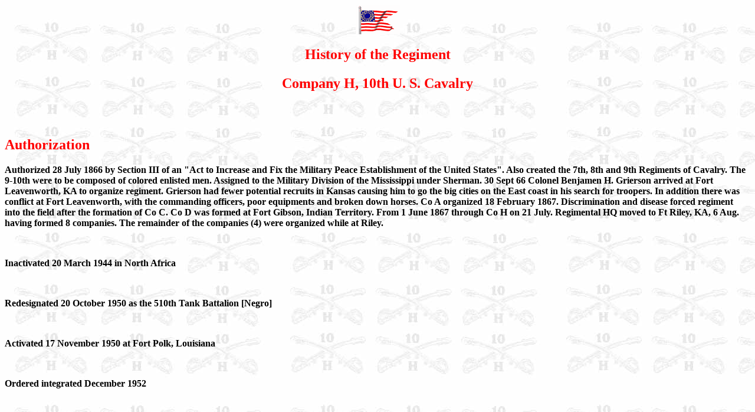

--- FILE ---
content_type: text/html
request_url: https://abuffalosoldier.com/history.htm
body_size: 2413
content:
<HTML><HEAD><TITLE>10th U.S. Cavalry Regimental History</TITLE><META name="description" content="Information about the New Buffalo Soldiers of Shadow Hills, CA. They portray African American cavalry in the West during the 1860's to 1870's. Includes newsletter, photos, history and links."><META NAME="keywords" CONTENT="buffalo,soldier,military,african american,cavalry,indian wars,reenactor,grierson,civil war,west,frontier,re-enactment,colored troops,Medal of Honor,negro cavalry,10th cavalry,army,colored,negro,congressional medal of honor,cmh,cowboys,cheyenne,plains,beecher,forsyth,beaver creek,history,fort leavenworth"></HEAD><BODY><BODY background="bkgxsaber1.jpeg" text="black" link="black" vlink="red"><P ALIGN="center"><img src="calvary_wte.gif" ALT="Guidon"></P><H1 ALIGN="center"><font size="+2" color="red">History of the Regiment</font></H1><H1 ALIGN="center"><font size="+2" color="red">Company H, 10th U. S. Cavalry</font></H1><BR><BR><H2 ALIGN="left"><font size="+2" color="red">Authorization</font></H2><B><P><font size="">Authorized 28 July 1866 by Section III of an "Act to Increase and Fix the Military Peace Establishment of the United States". Also created the 7th, 8th and 9th Regiments of Cavalry.  The 9-10th were to be composed of colored enlisted men.  Assigned to the Military Division of the Mississippi under Sherman.  30 Sept  66 Colonel Benjamen H. Grierson arrived at Fort Leavenworth, KA to organize regiment.  Grierson had fewer potential recruits in Kansas causing him to go the big cities on the East coast in his search for troopers.  In addition there was conflict at Fort Leavenworth, with the commanding officers, poor equipments and broken down horses.  Co A organized 18 February 1867. Discrimination and disease forced regiment into the field after the formation of Co C.  Co D was formed at Fort Gibson, Indian Territory.  From 1 June 1867 through Co H on 21 July.  Regimental HQ moved to Ft Riley, KA, 6 Aug. having formed 8 companies.  The remainder of the companies (4) were organized while at Riley.</font></P><BR><P><font size="">Inactivated 20 March 1944 in North Africa</font></P><BR><P><font size="">Redesignated 20 October 1950 as the 510th Tank Battalion [Negro]</font></P><BR><P><font size="">Activated 17 November 1950 at Fort Polk, Louisiana</font></P><BR><P><font size="">Ordered integrated December 1952</font></P><BR><BR><H3 ALIGN="left"><font size="+2" color="red">Military Service</font></H3><P><font size="">The regiment gradually moved from the plains into northern Texas over the next 7 years. Numerous engagements, notably rescue of Forsyth's beleaugered scouts at Beecher Islands in eastern Colo 1868 and with Carr (5th Cav) as escort at Beaver Creek.  Built Fort Sill.</font></P><BR><P><font size="">Transfered to Department of Texas 1873, did much exploration surveys, and some engagements including the Victorio Campaign. Joined by the first black grad of West Point Henry Ossian Flipper [Co A] in 1879 and was court-martialed 1882.  Also highlighted by several clashes with the Texas Rangers.</font></P><BR><P><font size="">Transferred to Dept of Arizona in 1885 where they participated in Geronimo Campaign.  Grierson transferred to Dept of Arizona command in 1888 after 22 years with the 10th</font></P><BR><P><font size="">Transferred to Fort Custer, Montana, Dept of Dakota in 1891 under Col J. K. Mizner arriving in the midst of a blizzard, after he complained about the regiment's length of service in the southwest</font>.</P><BR><P><font size="">During the Spanish American War the regiment saw action in Cuba, El Caney and San Juan among others.  Elements were subsequently transferred to the Philippines until 1902.  Remained at Fort Robinson, Nebraska until 1907 then sent back to Manilla. The regiment then past rothrough Fort Ethan Allen, Vermont 1910-1913 on their way to Fort Huachucha, AZ.  Developed concepts of indirect machine gun fire.</font></P><BR><P><font size="">Participated in Punitive Expedition 1916.</font></P></B><BR><BR><H2 ALIGN="left"><font size="+2" color="red">Notable Officers</font></H2><B><P><font size="">Ben Grierson: 1st Regimental commander<BR><BR>Guy V. Henry: Regimental commander, also with 9th at Drexel Mission (Wounded Knee action)<BR><BR>John J. Pershing: Lt<BR><BR>John Davidson: Lt.<BR><BR>Henry O. Flipper: 1st black graduate of West Point<BR><BR>Charles Young: 3rd black graduate of West Point, saw action in Spanish American War and the Punitive Expedition. Advanced to be Colonel. He was denied combat command in WWII. To show his fitness, he rode a horse from Xavier, OH to Washington DC. Still denied command of combat troops.</font></P></B><BR><BR><H2 ALIGN="left"><font size="+2" color="red">Medals of Honor</font></H2><B><P><font size="">2 Officers<BR>2 Sergeants<BR>4 Privates</font></P></B><BR><BR><H2 ALIGN="left"><font size="+2" color="red">Indian Wars Posts</font></H2><B><P><font size="">Kansas: Fts Leavenworth, Riley, Hayes, Harker, Wallace</P><P>Indian Territory: Fts Sill, Gibson, Dodge, and Camps Supply, Grierson, Wichita</P><P>Texas: Fts Concho, Griffin, Richarson, McKavett, Davis, Stockton</P><P>Arizona: Fts Apache, Verde, Grant, Huachuca and Whipple Barracks</P> <P>Montana: Fts Custer, Assinniboine, Keogh</P><P>New Mexico: Ft Bayard</font></P></B><BR><BR><BR><BR><P ALIGN="CENTER"><A HREF="reghist.htm"><img src="bsreghis.jpg" ALT="History of the 10th"></A></P><BR><BR><BR><BR><P ALIGN="CENTER">&copy; 2000-2001 by <I>Dr John Productions</I><BR>The New Buffalo Soldiers, Shadow Hills, CA.<BR>All rights reserved.</P></BODY></HTML>